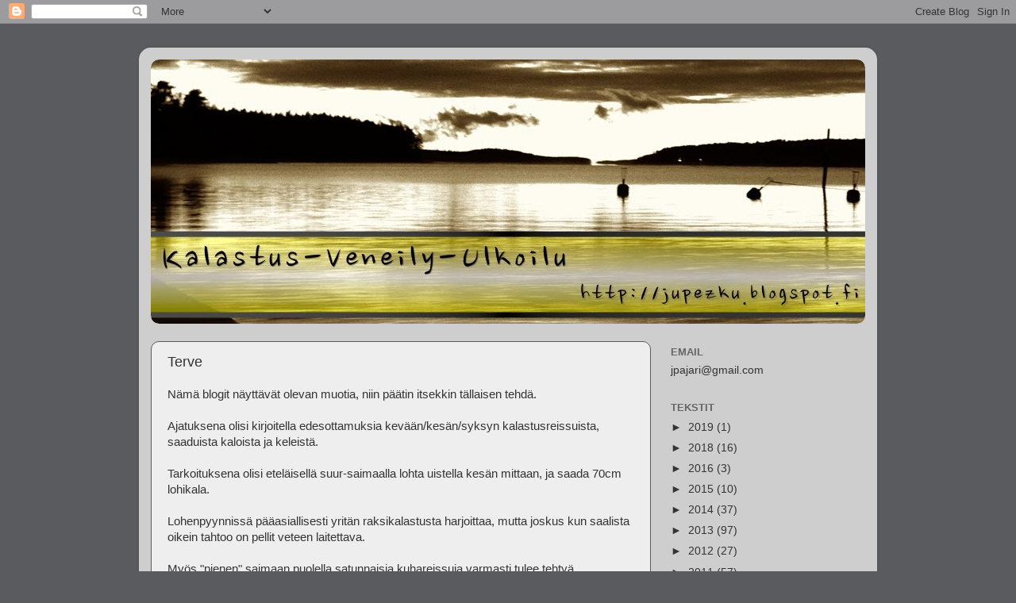

--- FILE ---
content_type: text/plain
request_url: https://www.google-analytics.com/j/collect?v=1&_v=j102&a=993656103&t=pageview&_s=1&dl=https%3A%2F%2Fjupezku.blogspot.com%2F2009%2F03%2F&ul=en-us%40posix&dt=jupezku.blogspot.fi%3A%20maaliskuuta%202009&sr=1280x720&vp=1280x720&_u=IEBAAEABAAAAACAAI~&jid=778539048&gjid=134123813&cid=638903781.1768966444&tid=UA-38008349-1&_gid=245611647.1768966444&_r=1&_slc=1&z=889565990
body_size: -451
content:
2,cG-NC5FG8NW98